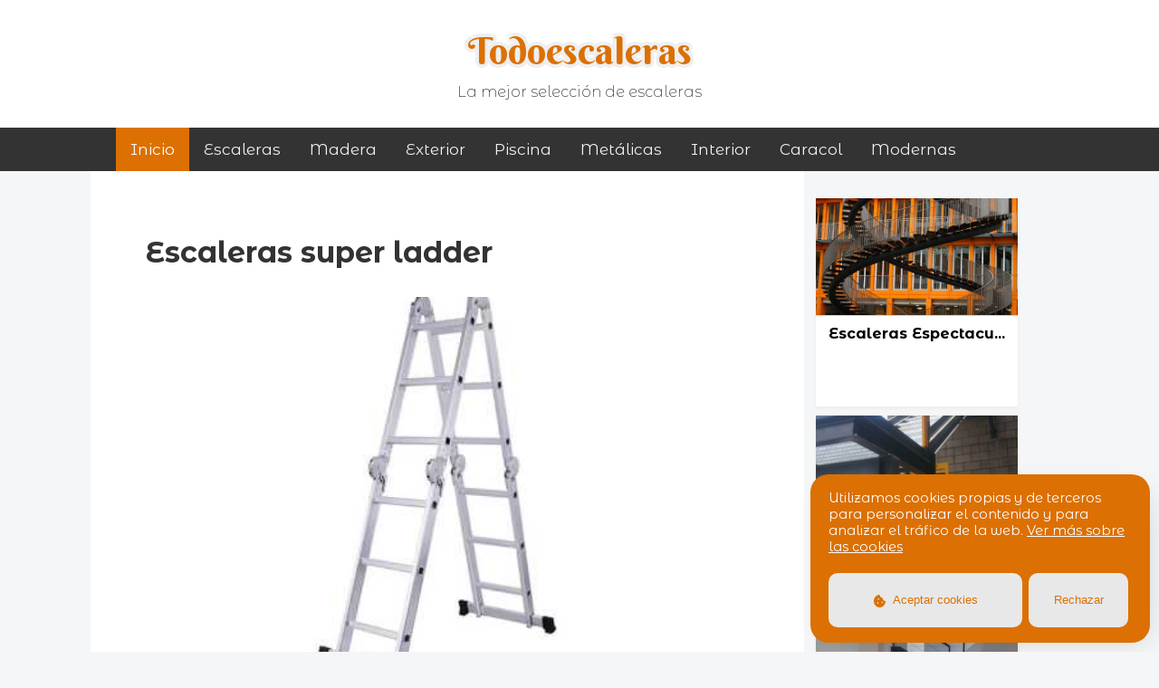

--- FILE ---
content_type: text/html; charset=UTF-8
request_url: https://www.todoescaleras.es/escaleras-super-ladder
body_size: 7136
content:
		<!DOCTYPE HTML>
<html>
<head>
<link rel="stylesheet" href="https://cdnjs.cloudflare.com/ajax/libs/font-awesome/4.7.0/css/font-awesome.min.css">
	<meta charset="utf-8" />
		<title>Escaleras super ladder | Todoescaleras.es</title>
		<meta name="description" content="Escaleras super ladder | 

La Super Ladder es una escalera de doble cuerpo y es ideal para cuando se necesita llegar a lugares altos en interiores y al aire libre. La escalera está hecha de aluminio, lo que la hace muy ligera y fácil de transportar. Los escalones son de goma antideslizante, lo que los hace muy seguros de usar. La escalera puede plegarse y bloquearse para que no se abra accidentalmente. La escalera cuenta con un cojín de sujeción de confort de altura completa que se puede ajustar para adaptarse al tamaño del operador. La parte superior de la escalera se puede usar como rampa de carga para mover objetos pesados. Esta escalera está certificada por ANSI y OSHA. Para asegurarse de que la escalera esté siempre en buen estado, se recomienda realizar una inspección visual antes de cada uso.">
		<meta name="keywords" content="Escaleras super ladder, Escaleras,super,ladder">
		<link rel="icon" href="/includes/favicon?r=220&g=112&b=3&letra=T" type="image/gif" >
		<meta name="google-site-verification" content="LGvib83uggqWQV8zexZfUtxzZ69xz5qqRM1J5kI1pnw" />
		<script async src="" crossorigin="anonymous"></script>
		<meta name="viewport" content="width=device-width, initial-scale=1, user-scalable=no" />
		<link rel="stylesheet" type="text/css" href="css/estilos.css">
		<link rel="stylesheet" type="text/css" href="css/sidebar.css">
		<link rel="stylesheet" type="text/css" href="css/comparativa.css">
		<link rel="stylesheet" type="text/css" href="css/estilos-amz.css">
		<link rel="shortcut icon" href="/images/favicon.png">
		<link rel="stylesheet" href="https://cdnjs.cloudflare.com/ajax/libs/font-awesome/4.7.0/css/font-awesome.min.css">
		<script src="https://kit.fontawesome.com/7d0b886fb6.js" crossorigin="anonymous"></script>

		
	<link rel="stylesheet" href="//code.jquery.com/ui/1.12.1/themes/base/jquery-ui.css">
	
<script src="https://code.jquery.com/jquery-1.12.4.js"></script>
	<script src="https://code.jquery.com/ui/1.12.1/jquery-ui.js"></script>
<script type="text/javascript" src="//cdnjs.cloudflare.com/ajax/libs/jqueryui-touch-punch/0.2.3/jquery.ui.touch-punch.min.js"></script>	

<link rel="preconnect" href="https://fonts.gstatic.com">
    <link href="https://fonts.googleapis.com/css2?family=Berkshire+Swash&display=swap" rel="stylesheet">
<link href="https://fonts.googleapis.com/css2?family=Montserrat+Alternates:ital,wght@0,100;0,200;0,300;0,400;0,500;0,600;0,700;0,800;0,900;1,100;1,200;1,300;1,400;1,500;1,600;1,700;1,800;1,900&display=swap" rel="stylesheet">


<!-- Google Tag Manager -->
<script>(function(w,d,s,l,i){w[l]=w[l]||[];w[l].push({'gtm.start':
new Date().getTime(),event:'gtm.js'});var f=d.getElementsByTagName(s)[0],
j=d.createElement(s),dl=l!='dataLayer'?'&l='+l:'';j.async=true;j.src=
'https://www.googletagmanager.com/gtm.js?id='+i+dl;f.parentNode.insertBefore(j,f);
})(window,document,'script','dataLayer','GTM-NJLZ4CG');</script>
<!-- End Google Tag Manager -->


<link rel="stylesheet" href="/css/grid.css">

<!-- Schema JSON -->
<script type="application/ld+json">
    
{
	"@context": "https://schema.org",
	"@type": "FAQPage",
	"mainEntity": [{
	  "@type": "Question",
	  "name": "escaleras super ladder: ¿Qué es?",
	  "acceptedAnswer": {
		"@type": "Answer",
		"text": "

<p>La <b>Super Ladder</b> es una escalera de doble cuerpo y es ideal para cuando se necesita llegar a lugares altos en interiores y al aire libre. La escalera está hecha de <b>aluminio</b>, lo que la hace muy <b>ligera</b> y <b>fácil</b> de transportar. Los escalones son de <b>goma</b> antideslizante, lo que los hace muy seguros de usar. La escalera puede plegarse y <b>bloquearse</b> para que no se abra accidentalmente. La escalera <b>cuenta</b> con un <b>cojín</b> de sujeción de confort de altura completa que se puede ajustar para adaptarse al tamaño del operador. La parte superior de la escalera se puede usar como <b>rampa de carga</b> para <b>mover objetos</b> pesados. Esta escalera está certificada por <b>ANSI</b> y <b>OSHA</b>. Para asegurarse de que la escalera esté siempre en buen estado, se recomienda <b>realizar una inspección visual</b> antes de cada uso.</p>"
	  }
	}, {
	  "@type": "Question",
	  "name": "¿Cómo funciona?",
	  "acceptedAnswer": {
		"@type": "Answer",
	   "text": "
<p>Las escaleras pueden utilizarse de muchas maneras, dependiendo de la situación. Puedes usarlas para llegar a un lugar alto, como un árbol o un tejado. También se pueden usar para bajar de un lugar alto. Las escaleras se pueden usar para subir y bajar por una colina o un montículo. También se pueden usar para atravesar un río o un canal. Las escaleras se pueden usar para salvar un obstáculo en el camino, como un tronco caído o un barranco.</p>

<p>Para usar unas escaleras, simplemente coloca tus pies en los escalones y luego levanta tu cuerpo hasta que puedas alcanzar el próximo escalón. Asegúrate de mantener el equilibrio mientras subes o bajas las escaleras. Si te caes, podrías lastimarte.</p>"
	  }
	}, {
	  "@type": "Question",
	  "name": "¿Qué precio tiene?",
	  "acceptedAnswer": {
		"@type": "Answer",
		"text": "


<p>Nuestras escaleras super ladder tienen un precio promedio <b>de €100</b>. Tenemos una gran selección de escaleras super ladder para que pueda encontrar la perfecta para usted.</p>"
	  }
	}, {
	  "@type": "Question",
	  "name": "Ventajas",
	  "acceptedAnswer": {
		"@type": "Answer",
		"text": "


<p> Escaleras super ladder son escaleras de plástico que se pueden usar en diferentes lugares. Tienen <b> muchas ventajas</b>. En primer lugar, son <b> muy ligeras</b> y se pueden transportar fácilmente. Son <b> fáciles de usar</b> y se pueden plegar para guardarlas. Además, <b> no ocupan mucho espacio</b>. Son <b> ideales para el hogar</b>, pero también se pueden usar en el trabajo o en el campo. Escaleras super ladder son escaleras de plástico que se pueden usar en diferentes lugares. Tienen <b> muchas ventajas</b>. En primer lugar, son <b> muy ligeras</b> y se pueden transportar fácilmente. Son <b> fáciles de usar</b> y se pueden plegar para guardarlas. Además, <b> no ocupan mucho espacio</b>. Son <b> ideales para el hogar</b>, pero también se pueden usar en el trabajo o en el campo. </p>"
	  }
	}, {
	  "@type": "Question",
	  "name": "Compra una escalera",
	  "acceptedAnswer": {
		"@type": "Answer",
		"text": "

<p>3m Escalera Super Ladder es ideal para cualquier persona que necesite una escalera versátil. Esta escalera está hecha de aleación de aluminio de alta calidad, por lo que es muy duradera. También tiene un diseño liviano que hace que sea fácil de transportar, así como un montaje y desmontaje rápidos.</p>

<p><b>Super Ladder</b> es perfecta para cualquier tarea eléctrica o de pintura que requiera escalar, ya que cuenta con una plataforma grande y antideslizante. También se puede utilizar como una escalera de mano convencional.</p>

<p>Esta escalera es <b>muy segura</b> y fácil de usar, y está respaldada por una garantía de 3 años. Así que si estás buscando una escalera duradera, versátil y segura, entonces la Escalera Super Ladder de 3m es perfecta para ti.</p>"}
	  }]
  }
</script>


<script src="https://ajax.googleapis.com/ajax/libs/jquery/3.6.0/jquery.min.js"></script>
<script>
$(document).ready(function(){

	$("a[href^='http']").attr("rel", "external nofollow");
	$("a[href^='http']").attr("target", "_blank");
});
</script>
</head> 
<body>




<!-- Google Tag Manager (noscript) -->
<noscript><iframe src="https://www.googletagmanager.com/ns.html?id=GTM-NJLZ4CG"
height="0" width="0" style="display:none;visibility:hidden"></iframe></noscript>
<!-- End Google Tag Manager (noscript) -->
<div id="menu">

<!-- Logo -->
<div id="logo" ><a href="/" style="color:#dc7003" >Todoescaleras</a>

<p>La mejor selección de escaleras</p>

</div> 
	

	<div class="topnav" id="myTopnav">
	<a href="/" class="active">Inicio</a>


	<a href='/cat/escaleras'>Escaleras</a><a href='/cat/madera'>madera</a><a href='/cat/exterior'>exterior</a><a href='/cat/piscina'>piscina</a><a href='/cat/metalicas'>metálicas</a><a href='/cat/interior'>interior</a><a href='/cat/caracol'>caracol</a><a href='/cat/modernas'>modernas</a>


	

	<a href="javascript:void(0);" class="icon" onclick="myFunction()">
    <i class="fa fa-bars"></i>
  </a>
</div>

	</div>


<div class="content">
<div class="container"> 
 <div id="imagen">
<div class="box">
<div class="encabezadore" >
<h1>Escaleras super ladder</h1> 
</div>
<div class="imagen-principal">
<img src="img/escaleras-super-ladder.jpg"/>
</div> 
<div class="list-wrapper"> 


<h2>¿Qué es?</h2> 
<p>

<p>La <b>Super Ladder</b> es una escalera de doble cuerpo y es ideal para cuando se necesita llegar a lugares altos en interiores y al aire libre. La escalera está hecha de <b>aluminio</b>, lo que la hace muy <b>ligera</b> y <b>fácil</b> de transportar. Los escalones son de <b>goma</b> antideslizante, lo que los hace muy seguros de usar. La escalera puede plegarse y <b>bloquearse</b> para que no se abra accidentalmente. La escalera <b>cuenta</b> con un <b>cojín</b> de sujeción de confort de altura completa que se puede ajustar para adaptarse al tamaño del operador. La parte superior de la escalera se puede usar como <b>rampa de carga</b> para <b>mover objetos</b> pesados. Esta escalera está certificada por <b>ANSI</b> y <b>OSHA</b>. Para asegurarse de que la escalera esté siempre en buen estado, se recomienda <b>realizar una inspección visual</b> antes de cada uso.</p></p>

<html>
<body>

<iframe width='100%' height='425' src='https://www.youtube.com/embed/Bj99JgVjLUg' title='escaleras super ladder' frameborder='0' allow='accelerometer; autoplay; clipboard-write; encrypted-media; gyroscope; picture-in-picture' allowfullscreen></iframe></body>
  </html>
  
  
  



       
  
<div class='columnas caja-amz'>
<a class='producto-amz' href='https://www.amazon.es/dp/B0B2VWB29P?tag=escaleras0c-21' target='_blank' rel='external nofollow'><img alt='".$tituloprincipal."' src='https://m.media-amazon.com/images/I/31fiqhRQ1NL._SL500_.jpg' /></a>
<p>Tengo una escalera que nunca supe mi verdadera escalera divertida Sudadera</p>
<a class='precios-amz' rel='external nofollow' target='_blank' href='https://www.amazon.es/dp/B0B2VWB29P?tag=escaleras0c-21'>28,99 €</a>
<a class='boton-comprar-amz' href='https://www.amazon.es/dp/B0B2VWB29P?tag=escaleras0c-21' target='_blank' rel='external nofollow'>Más info</a>

</div>
  
  
  


                     
                                  
									   

									 
                                    
       
  
<div class='columnas caja-amz'>
<a class='producto-amz' href='https://www.amazon.es/dp/B0B2V96718?tag=escaleras0c-21' target='_blank' rel='external nofollow'><img alt='".$tituloprincipal."' src='https://m.media-amazon.com/images/I/31g21k2Q6bL._SL500_.jpg' /></a>
<p>Tengo una escalera que nunca supe mi verdadera escalera divertida Camiseta</p>
<a class='precios-amz' rel='external nofollow' target='_blank' href='https://www.amazon.es/dp/B0B2V96718?tag=escaleras0c-21'>16,49 €</a>
<a class='boton-comprar-amz' href='https://www.amazon.es/dp/B0B2V96718?tag=escaleras0c-21' target='_blank' rel='external nofollow'>Más info</a>

</div>
  
  
  


                     
                                  
									   

									 
                                    
       
  
<div class='columnas caja-amz'>
<a class='producto-amz' href='https://www.amazon.es/dp/B0B2VY7PVW?tag=escaleras0c-21' target='_blank' rel='external nofollow'><img alt='".$tituloprincipal."' src='https://m.media-amazon.com/images/I/31JJnzVYAPL._SL500_.jpg' /></a>
<p>Tengo una escalera que nunca supe mi verdadera escalera divertida Manga Larga</p>
<a class='precios-amz' rel='external nofollow' target='_blank' href='https://www.amazon.es/dp/B0B2VY7PVW?tag=escaleras0c-21'>19,99 €</a>
<a class='boton-comprar-amz' href='https://www.amazon.es/dp/B0B2VY7PVW?tag=escaleras0c-21' target='_blank' rel='external nofollow'>Más info</a>

</div>
  
  
  


                     
                                  
									   

									 
                                    
<h2>¿Cómo funciona?</h2>
<p>
<p>Las escaleras pueden utilizarse de muchas maneras, dependiendo de la situación. Puedes usarlas para llegar a un lugar alto, como un árbol o un tejado. También se pueden usar para bajar de un lugar alto. Las escaleras se pueden usar para subir y bajar por una colina o un montículo. También se pueden usar para atravesar un río o un canal. Las escaleras se pueden usar para salvar un obstáculo en el camino, como un tronco caído o un barranco.</p>

<p>Para usar unas escaleras, simplemente coloca tus pies en los escalones y luego levanta tu cuerpo hasta que puedas alcanzar el próximo escalón. Asegúrate de mantener el equilibrio mientras subes o bajas las escaleras. Si te caes, podrías lastimarte.</p></p>

       
  
<div class='columnas caja-amz'>
<a class='producto-amz' href='https://www.amazon.es/dp/B0B2VQXTDL?tag=escaleras0c-21' target='_blank' rel='external nofollow'><img alt='".$tituloprincipal."' src='https://m.media-amazon.com/images/I/31Eo-MjTieL._SL500_.jpg' /></a>
<p>Hombre Tengo una escalera que nunca supe mi verdadera escalera divertida Camiseta sin Mangas</p>
<a class='precios-amz' rel='external nofollow' target='_blank' href='https://www.amazon.es/dp/B0B2VQXTDL?tag=escaleras0c-21'>16,99 €</a>
<a class='boton-comprar-amz' href='https://www.amazon.es/dp/B0B2VQXTDL?tag=escaleras0c-21' target='_blank' rel='external nofollow'>Más info</a>

</div>
  
  
  


                     
                                  
									   

									 
                                    
       
  
<div class='columnas caja-amz'>
<a class='producto-amz' href='https://www.amazon.es/dp/B006W7WN50?tag=escaleras0c-21' target='_blank' rel='external nofollow'><img alt='".$tituloprincipal."' src='https://m.media-amazon.com/images/I/41QwuBks4HL._SL500_.jpg' /></a>
<p>Jumbo Super Proff 41LG410B - Escalera plegable (aluminio, 4 peldaños, con asidero de seguridad)</p>
<a class='precios-amz' rel='external nofollow' target='_blank' href='https://www.amazon.es/dp/B006W7WN50?tag=escaleras0c-21'>369,00 �</a>
<a class='boton-comprar-amz' href='https://www.amazon.es/dp/B006W7WN50?tag=escaleras0c-21' target='_blank' rel='external nofollow'>Más info</a>

</div>
  
  
  


                     
                                  
									   

									 
                                    
       
  
<div class='columnas caja-amz'>
<a class='producto-amz' href='https://www.amazon.es/dp/B09H2M6XSN?tag=escaleras0c-21' target='_blank' rel='external nofollow'><img alt='".$tituloprincipal."' src='https://m.media-amazon.com/images/I/41iEoDHTBWL._SL500_.jpg' /></a>
<p>XMTECH Escalera plegable de 340 cm con plataforma de aluminio, escalera multifunción 6 en 1, escalera de pie de aluminio, 4 x 3 peldaños, color plateado</p>
<a class='precios-amz' rel='external nofollow' target='_blank' href='https://www.amazon.es/dp/B09H2M6XSN?tag=escaleras0c-21'>152,99 �</a>
<a class='boton-comprar-amz' href='https://www.amazon.es/dp/B09H2M6XSN?tag=escaleras0c-21' target='_blank' rel='external nofollow'>Más info</a>

</div>
  
  
  


                     
                                  
									   

									 
                                    <h2>¿Qué precio tiene?</h2>
<p>


<p>Nuestras escaleras super ladder tienen un precio promedio <b>de €100</b>. Tenemos una gran selección de escaleras super ladder para que pueda encontrar la perfecta para usted.</p></p>

       
  
<div class='columnas caja-amz'>
<a class='producto-amz' href='https://www.amazon.es/dp/B083J814RY?tag=escaleras0c-21' target='_blank' rel='external nofollow'><img alt='".$tituloprincipal."' src='https://m.media-amazon.com/images/I/41ddyqZQvNL._SL500_.jpg' /></a>
<p>Natural Living Hamster Ladder, Hamster Wooden Ladder, Natural Suspension Bridge Hamster de Madera Gerbil Mouse Cage Escalera para Mascotas</p>
<a class='precios-amz' rel='external nofollow' target='_blank' href='https://www.amazon.es/dp/B083J814RY?tag=escaleras0c-21'>15,19 €</a>
<a class='boton-comprar-amz' href='https://www.amazon.es/dp/B083J814RY?tag=escaleras0c-21' target='_blank' rel='external nofollow'>Más info</a>

</div>
  
  
  


                     
                                  
									   

									 
                                    
       
  
<div class='columnas caja-amz'>
<a class='producto-amz' href='https://www.amazon.es/dp/B07PKWTHZT?tag=escaleras0c-21' target='_blank' rel='external nofollow'><img alt='".$tituloprincipal."' src='https://m.media-amazon.com/images/I/31FzkIvKUXL._SL500_.jpg' /></a>
<p>Escalera SUPER de Tijera de Aluminio Peldaño Ancho 12 cm (4 Peldaños con Ancho 12 cm). BTF-TJB304</p>
<a class='precios-amz' rel='external nofollow' target='_blank' href='https://www.amazon.es/dp/B07PKWTHZT?tag=escaleras0c-21'>57,60 €</a>
<a class='boton-comprar-amz' href='https://www.amazon.es/dp/B07PKWTHZT?tag=escaleras0c-21' target='_blank' rel='external nofollow'>Más info</a>

</div>
  
  
  


                     
                                  
									   

									 
                                    
       
  
<div class='columnas caja-amz'>
<a class='producto-amz' href='https://www.amazon.es/dp/B01FXC0XI8?tag=escaleras0c-21' target='_blank' rel='external nofollow'><img alt='".$tituloprincipal."' src='https://m.media-amazon.com/images/I/31K64MoChTL._SL500_.jpg' /></a>
<p>SONGMICS Escalera de Aluminio Multifuncional con 2 Placas Metálicas, Escalera Plegable, Carga de 150 kg, Plata GLT36M</p>
<a class='precios-amz' rel='external nofollow' target='_blank' href='https://www.amazon.es/dp/B01FXC0XI8?tag=escaleras0c-21'>135,99 �</a>
<a class='boton-comprar-amz' href='https://www.amazon.es/dp/B01FXC0XI8?tag=escaleras0c-21' target='_blank' rel='external nofollow'>Más info</a>

</div>
  
  
  


                     
                                  
									   

									 
                                    <h2>Ventajas</h2>
<p>


<p> Escaleras super ladder son escaleras de plástico que se pueden usar en diferentes lugares. Tienen <b> muchas ventajas</b>. En primer lugar, son <b> muy ligeras</b> y se pueden transportar fácilmente. Son <b> fáciles de usar</b> y se pueden plegar para guardarlas. Además, <b> no ocupan mucho espacio</b>. Son <b> ideales para el hogar</b>, pero también se pueden usar en el trabajo o en el campo. Escaleras super ladder son escaleras de plástico que se pueden usar en diferentes lugares. Tienen <b> muchas ventajas</b>. En primer lugar, son <b> muy ligeras</b> y se pueden transportar fácilmente. Son <b> fáciles de usar</b> y se pueden plegar para guardarlas. Además, <b> no ocupan mucho espacio</b>. Son <b> ideales para el hogar</b>, pero también se pueden usar en el trabajo o en el campo. </p></p>

       
  
<div class='columnas caja-amz'>
<a class='producto-amz' href='https://www.amazon.es/dp/B079LD6RL8?tag=escaleras0c-21' target='_blank' rel='external nofollow'><img alt='".$tituloprincipal."' src='https://m.media-amazon.com/images/I/41j-sHy2FWL._SL500_.jpg' /></a>
<p>NAWA Escalera Multiusos 4x4 Máx. Carga de Capacidad 150 kg EN131. Hecho en Europa. (Multi-Purpose Aluminium Ladder Holds up to 150 kg Made in Europe) (4x4)</p>
<a class='precios-amz' rel='external nofollow' target='_blank' href='https://www.amazon.es/dp/B079LD6RL8?tag=escaleras0c-21'>188,60 �</a>
<a class='boton-comprar-amz' href='https://www.amazon.es/dp/B079LD6RL8?tag=escaleras0c-21' target='_blank' rel='external nofollow'>Más info</a>

</div>
  
  
  


                     
                                  
									   

									 
                                    
       
  
<div class='columnas caja-amz'>
<a class='producto-amz' href='https://www.amazon.es/dp/B089MHMKH6?tag=escaleras0c-21' target='_blank' rel='external nofollow'><img alt='".$tituloprincipal."' src='https://m.media-amazon.com/images/I/311UyP3aE7L._SL500_.jpg' /></a>
<p>packer PRO Escaleras Plegables Aluminio de Tijera Super Resistente hasta 150Kg, Acero y Aluminio Antideslizantes, Altura de Trabajo hasta 290cm, 5 Peldaños</p>
<a class='precios-amz' rel='external nofollow' target='_blank' href='https://www.amazon.es/dp/B089MHMKH6?tag=escaleras0c-21'>69,95 €</a>
<a class='boton-comprar-amz' href='https://www.amazon.es/dp/B089MHMKH6?tag=escaleras0c-21' target='_blank' rel='external nofollow'>Más info</a>

</div>
  
  
  


                     
                                  
									   

									 
                                    
       
  
<div class='columnas caja-amz'>
<a class='producto-amz' href='https://www.amazon.es/dp/B082TPGQZ1?tag=escaleras0c-21' target='_blank' rel='external nofollow'><img alt='".$tituloprincipal."' src='https://m.media-amazon.com/images/I/41VVsNeCJJL._SL500_.jpg' /></a>
<p>Escalera Aluminio Doble, 2.5 + 2.5 m, 2 x 9 Peldaños. Escada Dupla Transformavel (2.5+2.5 M). BTF-EDB6725</p>
<a class='precios-amz' rel='external nofollow' target='_blank' href='https://www.amazon.es/dp/B082TPGQZ1?tag=escaleras0c-21'>142,90 �</a>
<a class='boton-comprar-amz' href='https://www.amazon.es/dp/B082TPGQZ1?tag=escaleras0c-21' target='_blank' rel='external nofollow'>Más info</a>

</div>
  
  
  


                     
                                  
									   

									 
                                    
<h2>Compra una escalera</h2>
<p>

<p>3m Escalera Super Ladder es ideal para cualquier persona que necesite una escalera versátil. Esta escalera está hecha de aleación de aluminio de alta calidad, por lo que es muy duradera. También tiene un diseño liviano que hace que sea fácil de transportar, así como un montaje y desmontaje rápidos.</p>

<p><b>Super Ladder</b> es perfecta para cualquier tarea eléctrica o de pintura que requiera escalar, ya que cuenta con una plataforma grande y antideslizante. También se puede utilizar como una escalera de mano convencional.</p>

<p>Esta escalera es <b>muy segura</b> y fácil de usar, y está respaldada por una garantía de 3 años. Así que si estás buscando una escalera duradera, versátil y segura, entonces la Escalera Super Ladder de 3m es perfecta para ti.</p></p>

       
  
<div class='columnas caja-amz'>
<a class='producto-amz' href='https://www.amazon.es/dp/B07N2ZHML1?tag=escaleras0c-21' target='_blank' rel='external nofollow'><img alt='".$tituloprincipal."' src='https://m.media-amazon.com/images/I/314hG3jLlLL._SL500_.jpg' /></a>
<p>ORYX 23010050 Contera Escaleras Aluminio Trasera, de 3 a 8 Peldaños, Negro, único</p>
<a class='precios-amz' rel='external nofollow' target='_blank' href='https://www.amazon.es/dp/B07N2ZHML1?tag=escaleras0c-21'>7,87 €</a>
<a class='boton-comprar-amz' href='https://www.amazon.es/dp/B07N2ZHML1?tag=escaleras0c-21' target='_blank' rel='external nofollow'>Más info</a>

</div>
  
  
  


                     
                                  
									   

									 
                                    
       
  
<div class='columnas caja-amz'>
<a class='producto-amz' href='https://www.amazon.es/dp/B09B2B7RDF?tag=escaleras0c-21' target='_blank' rel='external nofollow'><img alt='".$tituloprincipal."' src='https://m.media-amazon.com/images/I/41mAKqPHWnL._SL500_.jpg' /></a>
<p>TTT Escalera Telescópica de Aluminio Multiusos Portátil Plegable Extensible - 3.2m, TLV-AM-TL32</p>
<a class='precios-amz' rel='external nofollow' target='_blank' href='https://www.amazon.es/dp/B09B2B7RDF?tag=escaleras0c-21'>89,99 €</a>
<a class='boton-comprar-amz' href='https://www.amazon.es/dp/B09B2B7RDF?tag=escaleras0c-21' target='_blank' rel='external nofollow'>Más info</a>

</div>
  
  
  


                     
                                  
									   

									 
                                    
       
  
<div class='columnas caja-amz'>
<a class='producto-amz' href='https://www.amazon.es/dp/B08L63GLSZ?tag=escaleras0c-21' target='_blank' rel='external nofollow'><img alt='".$tituloprincipal."' src='https://m.media-amazon.com/images/I/51NIRRbTdzL._SL500_.jpg' /></a>
<p>5M Escalera Plegable Aluminio, Escalera Extensión telescópica de aluminio Escaleras Telescópicas, Escalera Alta multifunción Portátil para Loft Escaleras Extensibles, 150kg</p>
<a class='precios-amz' rel='external nofollow' target='_blank' href='https://www.amazon.es/dp/B08L63GLSZ?tag=escaleras0c-21'>159,99 �</a>
<a class='boton-comprar-amz' href='https://www.amazon.es/dp/B08L63GLSZ?tag=escaleras0c-21' target='_blank' rel='external nofollow'>Más info</a>

</div>
  
  
  


                     
                                  
									   

									 
                                    
       
  
<div class='columnas caja-amz'>
<a class='producto-amz' href='https://www.amazon.es/dp/B07DJY8DSV?tag=escaleras0c-21' target='_blank' rel='external nofollow'><img alt='".$tituloprincipal."' src='https://m.media-amazon.com/images/I/41ptJvdqzeL._SL500_.jpg' /></a>
<p>Escalera de Aluminio Extensible Tres Tramos Transformable en Tijera, Medidas 2.5 + 2.5 + 2.5 MTS | Escalera Triple Extensible en Apoyo hasta 5,30 Metros. Ref. BTF-ETTB6725</p>
<a class='precios-amz' rel='external nofollow' target='_blank' href='https://www.amazon.es/dp/B07DJY8DSV?tag=escaleras0c-21'>229,60 �</a>
<a class='boton-comprar-amz' href='https://www.amazon.es/dp/B07DJY8DSV?tag=escaleras0c-21' target='_blank' rel='external nofollow'>Más info</a>

</div>
  
  
  


                     
                                  
									   

									 
                                    
       
  
<div class='columnas caja-amz'>
<a class='producto-amz' href='https://www.amazon.es/dp/B084HY688B?tag=escaleras0c-21' target='_blank' rel='external nofollow'><img alt='".$tituloprincipal."' src='https://m.media-amazon.com/images/I/31WF-CQJxXL._SL500_.jpg' /></a>
<p>WENKO Escalera plegable en diseño de aluminio 3 peldaños negro - Escalera doméstica antideslizante, escalera de tijera de seguridad, Aluminio recubierto, 44 x 127 x 5.5 cm, Negro</p>
<a class='precios-amz' rel='external nofollow' target='_blank' href='https://www.amazon.es/dp/B084HY688B?tag=escaleras0c-21'>152,20 �</a>
<a class='boton-comprar-amz' href='https://www.amazon.es/dp/B084HY688B?tag=escaleras0c-21' target='_blank' rel='external nofollow'>Más info</a>

</div>
  
  
  


                     
                                  
									   

									 
                                    
       
  
<div class='columnas caja-amz'>
<a class='producto-amz' href='https://www.amazon.es/dp/B077NR4WCJ?tag=escaleras0c-21' target='_blank' rel='external nofollow'><img alt='".$tituloprincipal."' src='https://m.media-amazon.com/images/I/31ziGEWJcNL._SL500_.jpg' /></a>
<p>Hailo 9309-507 - Escalera Aluminio combinada 3 tramos con estabilizador Curvo ProfiLOT Combi (2x9 1x8 peldaños)</p>
<a class='precios-amz' rel='external nofollow' target='_blank' href='https://www.amazon.es/dp/B077NR4WCJ?tag=escaleras0c-21'>469,62 �</a>
<a class='boton-comprar-amz' href='https://www.amazon.es/dp/B077NR4WCJ?tag=escaleras0c-21' target='_blank' rel='external nofollow'>Más info</a>

</div>
  
  
  


                     
                                  
									   

									 
                                    
       
  
<div class='columnas caja-amz'>
<a class='producto-amz' href='https://www.amazon.es/dp/B079R3KXG2?tag=escaleras0c-21' target='_blank' rel='external nofollow'><img alt='".$tituloprincipal."' src='https://m.media-amazon.com/images/I/31uTVJrj1CL._SL500_.jpg' /></a>
<p>BTF Escalera de Aluminio de Tijera Plegable 5 peldaños | Resistente, Ligera y Antideslizante. con Gancho Soporte de Pared, Ideal para el Uso doméstico. BTF-TJL105</p>
<a class='precios-amz' rel='external nofollow' target='_blank' href='https://www.amazon.es/dp/B079R3KXG2?tag=escaleras0c-21'>66,90 €</a>
<a class='boton-comprar-amz' href='https://www.amazon.es/dp/B079R3KXG2?tag=escaleras0c-21' target='_blank' rel='external nofollow'>Más info</a>

</div>
  
  
  


                     
                                  
									   

									 
                                    
       
  
<div class='columnas caja-amz'>
<a class='producto-amz' href='https://www.amazon.es/dp/B079TK2NTP?tag=escaleras0c-21' target='_blank' rel='external nofollow'><img alt='".$tituloprincipal."' src='https://m.media-amazon.com/images/I/312kXa5wcSL._SL500_.jpg' /></a>
<p>Homelux 710027 Escalera Domestica Plana, Aluminio, 4 Peldaños</p>
<a class='precios-amz' rel='external nofollow' target='_blank' href='https://www.amazon.es/dp/B079TK2NTP?tag=escaleras0c-21'>105,00 �</a>
<a class='boton-comprar-amz' href='https://www.amazon.es/dp/B079TK2NTP?tag=escaleras0c-21' target='_blank' rel='external nofollow'>Más info</a>

</div>
  
  
  


                     
                                  
									   

									 
                                    <div class="bigcontent"></div>
                                
									   

								

</div>

<div class="etiquetas">

<div class='etiqueta tags'><span><a>Tags:</a></span></div>

<div class='etiqueta'><a href='cat/escaleras'>Escaleras</a></div><div class='etiqueta'><a href='cat/super'>super</a></div><div class='etiqueta'><a href='cat/ladder'>ladder</a></div>
<style>


.tags{
  background:#dc7003;
}

.etiqueta a:hover{

	text-decoration:none;
	color:#fff;
}

.etiqueta:hover{
    background:#dc7003;
}

</style>
</div>







<div class='social-share-btns-container'>
  <div class='social-share-btns'>
    <a class='share-btn share-btn-twitter' href='https://twitter.com/intent/tweet?text=https://www.todoescaleras.es/escaleras-super-ladder' rel='nofollow' target='_blank'>
	<i class="fa fa-twitter"></i>
	<span> Twittear </span>
    </a>
    <a class='share-btn share-btn-facebook' href='https://www.facebook.com/sharer/sharer.php?u=https://www.todoescaleras.es/escaleras-super-ladder' rel='nofollow' target='_blank'>
	<i class="fa fa-facebook"></i>
	<span>Compartir</span>
    </a>
    <a class='share-btn share-btn-whatsapp' href='https://api.whatsapp.com/send?text=https://www.todoescaleras.es/escaleras-super-ladder' rel='nofollow' target='_blank'>
	<i class="fa fa-whatsapp"></i>
	<span>Compartir</span>
    </a>
    <a class='share-btn share-btn-telegram' href='https://t.me/share/url?url=https://www.todoescaleras.es/escaleras-super-ladder' rel='nofollow' target='_blank'>
	<i class="fa fa-telegram"></i>
      <span>Compartir</span>
    </a>

  </div>
</div> 





<style>

@media only screen and (max-width: 900px) {

	a.share-btn span{
		display:none;
	}


}



a, a:hover {
  text-decoration: none;
}


.social-share-btns-container {
  overflow: hidden;
margin:10px 0;
  left: 0;
  font-size: 0;
  top: 50%;
  float:left;
  width: 100%;
  z-index: 111;
}


.social-share-btns {
  display: inline-block;
  overflow: hidden;

}
  .share-btn {
    float: left;
    margin: 0 5px;
    padding: 8px 16px;
    border-radius: 3px;
    color: #fff;
    font-size: 14px;
    line-height: 18px;
    vertical-align: middle;
    @include transition(background 0.2s ease-in-out);

    i {
      margin-right: 5px;
      display: inline-block;
      font-size: 18px;
      vertical-align: middle;
    }
  }
}

// Colors
.share-btn {
  background-color: #95a5a6;
  &:hover {
    background-color: darken(#95a5a6, 10%);
  }
}
.share-btn-twitter {
  background-color: #00aced;
  &:hover {
    background-color: darken(#00aced, 10%);
  }
}
.share-btn-facebook {
  background-color: #3b5998;
  &:hover {
    background-color: darken(#3b5998, 10%);
  }
}
.share-btn-whatsapp {
  background-color: #25d366;
  &:hover {
    background-color: darken(#25d366, 10%);
  }
}
.share-btn-telegram {
  background-color: #0088cc;
  &:hover {
    background-color: darken(#0088cc, 10%);
  }
}

.share-btn-mail {
background-color: #f1c40f;
&:hover {
background-color: darken(#f1c40f, 5%);
}
}

</style></div>
</div>
</div>




<!-- container -->
<div class="sidebar"> 




       
  


<div class="cky1 list-item" id="entrada">

<a href="../escaleras-espectaculares" class="portim"><div class="catimage"><img src="../img/escaleras-espectaculares.jpg" alt="escaleras espectacu...: ¿Cómo funciona?" /></div>
<h2>escaleras espectacu...</h2>
<p>

<p>Hay algunas escaleras espectaculares...</p>
</a>


</div>     


									 
                                    
       
  


<div class="cky1 list-item" id="entrada">

<a href="../escaleras-metalicas-barcelona" class="portim"><div class="catimage"><img src="../img/escaleras-metalicas-barcelona.jpg" alt="escaleras metalicas...: Solicita más información" /></div>
<h2>escaleras metalicas...</h2>
<p>

<p>Encontrarás las <b>mejores escalera...</p>
</a>


</div>     


									 
                                    
       
  


<div class="cky1 list-item" id="entrada">

<a href="../escaleras-metalicas-interiores-modernas" class="portim"><div class="catimage"><img src="../img/escaleras-metalicas-interiores-modernas.jpg" alt="escaleras metalicas...: " /></div>
<h2>escaleras metalicas...</h2>
<p>

<p> Las escaleras de metal son ideales ...</p>
</a>


</div>     


									 
                                    
       
  


<div class="cky1 list-item" id="entrada">

<a href="../escaleras-jardin" class="portim"><div class="catimage"><img src="../img/escaleras-jardin.jpg" alt="escaleras jardin: " /></div>
<h2>escaleras jardin</h2>
<p>

<p>La escalera de jardín es un tipo de...</p>
</a>


</div>     


									 
                                    


</div>



</div>
<!-- Footer -->
<div id="footer">

	
<div class="copyright" >

 <a href="/aviso-legal">Aviso Legal</a> <a href="/sitemap-indice.xml">Sitemap</a> 

</div>

<style>

#logo a, .p404{
	color:#dc7003;
}

#footer, .topnav a.active{
	background:#dc7003;
}



</style>


</div>

<!--Script para el menu-->
<script>
function myFunction() {
  var x = document.getElementById("myTopnav");
  if (x.className === "topnav") {
    x.className += " responsive";
  } else {
    x.className = "topnav";
  }
}
</script>
<!--Script para la moneda-->
<script>
var text = '';
if ($('.precios-amz').length){
    $('.precios-amz').each(function(){
        text = $(this).text().replace('�','€');
    $(this).text(text);
    });    
}
</script>


<script src="/js/tabla.js"></script>
<script src="https://cdn.jsdelivr.net/gh/manucaralmo/GlowCookies@1.7.1/v1/cookiesGlow.min.js" async></script>
<script>
    var AnalyticsCode = "";
    var FacebookPixelCode = "";
    var HotjarTrackingCode = "";
    var linkHref = "/aviso-legal";
    // texts
    var btn1Text = "Aceptar cookies";
    var btn2Text = "Rechazar";
    var bannerDescription = "Utilizamos cookies propias y de terceros para personalizar el contenido y para analizar el tráfico de la web.";
    var linkTexto = "Ver más sobre las cookies";
    var manageText = "Cookies";
    // colors
    var btn1Background = "#E8E8E8"; 
    var btn1Color = "#dc7003";
    var btn2Background = "#E8E8E8";
    var btn2Color = "#dc7003";
    var bannerBackground = "#dc7003";
    var descriptionColor = "#fff";
    var manageColor = "#E8E8E8";
    var manageBackground = "#dc7003";
    // Extras
    var border = "none"
    var bannerPosition = "right"
</script>

<style>
.prebanner{width:auto}
</style>
</body>
</html>

--- FILE ---
content_type: text/css
request_url: https://www.todoescaleras.es/css/estilos-amz.css
body_size: 466
content:

.columnas .producto-amz{
	height:175px;
}

	.columnas{
	width:31.33%;
	margin:20px 1%;
	float:left;
	display:block;
}


.columnas p{
	
	font-size:12px;
}

.columnas .precios-amz, .columnas .boton-comprar-amz{
	
	font-size:13px;
}




.p-destacado{
	width:100%;
	float:left;
	margin-bottom:50px;
}

.i-produc{
	display: block;
    position: relative;
    height: 350px;
    text-align: center;
    vertical-align: middle;
    margin: auto;
	margin-bottom: 20px;
	overflow: hidden;
}
.i-destacada{
	width:50%;
	float:left;
}

.d-destacado{
	width: 50%;
    padding: 0 5%;
	float:left;
}

.d-destacado ul li{
	list-style-type: none;
    line-height: 140%;
    margin-bottom: 25px;
    background: #f1f1f1;
    border: dotted #777;
    padding: 20px 5%;
}
.d-destacado ul li a{
	text-decoration:none;

}
.d-destacado ul{
    padding-inline-start: 0;
}

.i-variables{
	width:20%;
	float:left;
}

.i-variables a {
    width: 100%;
    height: 100px;
    position: relative;
    overflow: hidden;
    text-align: center;
    display: block;
}

.i-variables a img{
	height:100%;
}

.preciostacado{

    float: left;
    color: #fff;
    position: absolute;
    left: 20px;
    bottom: 20px;
    z-index: 888;
    padding: 5%;
    font-size: 25px;
    box-shadow: 2px 2px 5px #33333380;
    border-bottom: double 10px;
	text-decoration:none;

}

.preciostacado:hover{
	background:#333 !important;
}

.banner h2{color:#fff;}

.caja-amz p{
	
	height:50px;
	float:left;
	width:100%;
	overflow:hidden;
	
}

.productosamazon{
	float:left;
	width:100%;
	display:block;
	margin-bottom:20px;
}


.producto-amz {
    width: 100%;
	overflow:hidden;
	display:block;
}

.producto-amz img{
	width:100%;

}

.precios-amz{
	
	background: #ededed;
    padding: 15px 5%;
    width: 50%;
    color: #333;
    font-weight: bold;
    text-align: center;
    float: left;
	text-decoration: none;

    overflow: hidden;
	border-bottom: double 10px #fff;
}

.precios-amz:hover{
	background: #d2d2d2;
}

.boton-comprar-amz:hover{
	background: #333 !important;
}

.boton-comprar-amz{
background: #333;
    border-bottom: double 10px #fff;
    padding: 15px 5%;
    width: 50%;
    color: #fff;
    font-weight: bold;
    text-align: center;
    float: left;
    text-decoration: none;

    overflow: hidden;
}

@media screen and (max-width: 1260px) {

	

	
}


@media screen and (max-width: 1260px) {


	
	
	.producto-amz {
	height:auto;
	overflow:none;
}
	
	.columnas .precios-amz, .columnas .boton-comprar-amz{
	
	font-size:10px;
}
	
}




@media screen and (max-width: 900px) {
	
	
.i-destacada{
	width:100%;
	float:left;
}

.d-destacado{
	width: 90%;
    padding: 5%;
	float:left;
}
	
	
	
.columnas{
	width:48%;
	margin:20px 1%;
}

.columnas .producto-amz{
	height:260px;
}
	
.columnas .precios-amz, .columnas .boton-comprar-amz{
	
	font-size:12px;
}
	
	.producto-amz {
	height:auto;
	overflow:none;
}
	
}


@media screen and (max-width: 600px) {
	
.columnas{
	width:98%;
	margin:20px 1%;
}
	
	.columnas .producto-amz{
	height:250px;
}
	
	.producto-amz {
	height:auto;
	overflow:none;
}
	
}

